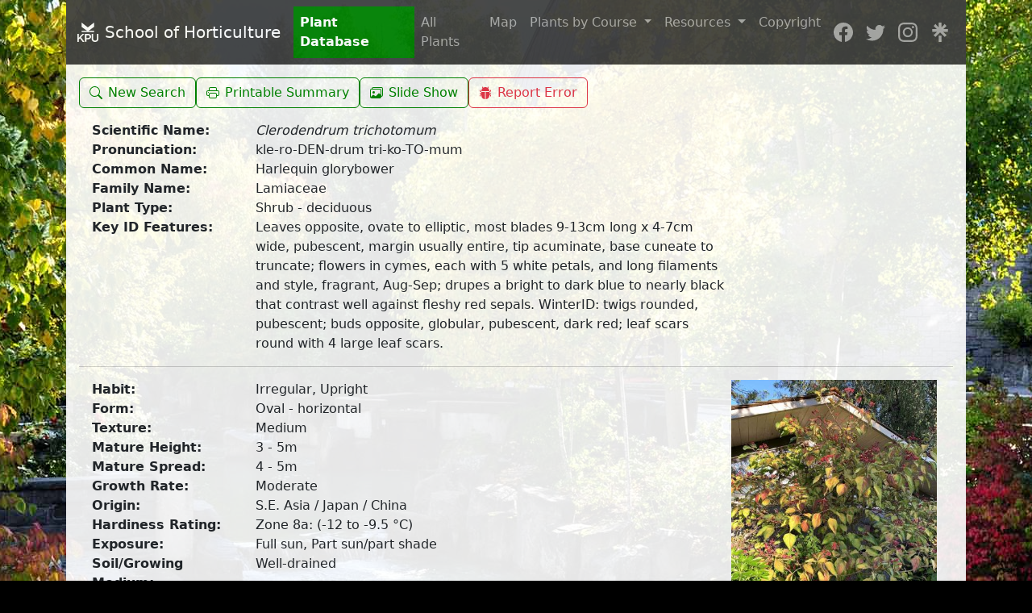

--- FILE ---
content_type: text/html; charset=utf-8
request_url: https://plantdatabase.kpu.ca/Plant/cltr
body_size: 34213
content:

<!DOCTYPE html>
<html>
<head>
    <meta charset="utf-8" />
    <meta name="viewport" content="width=device-width, initial-scale=1.0" />
    <title>Harlequin glorybower - KPU Plant DB</title>
    <meta name="description" content="Kwantlen Polytechnic University. School of Horticulture Plant Database. Langley British Columbia." />
    <meta name="keywords" content="school, horticulture, Foliage plant,Fruit type,Fruiting time,Full sun,Garden plants,Ground cover,Hanging basket,Hardiness,House plant identification,Indoor plant,Inflorescence type,Landscape design,Landscape plants,Landscape uses,Landscaping,Leaf apices,Leaf arrangement,Leaf base,Leaf margin,Leaf morphology,Leaf scar,Leaf shape,Leaf surface,Leaf texture,Leaf type,Leaf venation,Leaflet shape,Native plants,Organ modifications,Ornamental plants,Ornamental grasses,Part sun,Perennial boarder,Pest susceptibility,Plant characteristics,Plant database,Plant exposure,Plant family,Plant finder,Plant form,Plant habit,Plant ID,Plant identifier,Plant identification by,Plant images,Plant information,Plant pictures,Plant search,Plant texture,Plant type,Plants database,Pond plants,Rhizome,Rock Garden,Shade garden,Shade tree,Small garden,Street tree,Tropical plant identification,Urban agriculture,USDA plants,West coast gardening,Wild flower garden,Woody plants" />
    <meta name="robots" content="all">
    <meta name="google-site-verification" content="P9fiodQIPvCKjSGhbv0RtvXC6_eeQ9jHpnZIEygZ9Lc" />
    <meta name="revisit" content="after 10 days">
    <link rel="icon" href="https://d7rks6gxdl569.cloudfront.net/web/favicon.ico">
    <link rel="shortcut icon" href="https://d7rks6gxdl569.cloudfront.net/web/favicon.ico">
    <link rel="stylesheet" href="/css/site.min.css?v=ekYEZaluoASwFl6oGDUUQ9WoJ8qeZDORAxuZ7IX6A6M" async />
    <script src="/lib/bootstrap/js/bootstrap.bundle.min.js?v=qFsv4wd3fI60fwah7sOZ_L3f6D0lL9IC0-E1gFH88n0"></script>
</head>
<body class="main-body" style="background-image: url(https://d7rks6gxdl569.cloudfront.net/web/background.jpg);">
    <div class="container-lg">
        <nav class="navbar navbar-expand-lg navbar-dark sticky-top">
            <div class="container-fluid">
                <a class="navbar-brand" href="https://www.kpu.ca/hort">
                    <img src="/images/logo.svg" alt="" width="30" height="24" class="d-inline-block align-text-top">
                    School of Horticulture
                </a>
                <button class="navbar-toggler" type="button" data-bs-toggle="collapse" data-bs-target="#navbar-main" aria-controls="navbar-main" aria-expanded="false" aria-label="Toggle navigation">
                    <span class="navbar-toggler-icon"></span>
                </button>
                <div class="collapse navbar-collapse" id="navbar-main">
                    <ul class="navbar-nav me-auto mb-2 mb-lg-0">
                        <li class="nav-item">
                            <a class="nav-link active" aria-current="page" href="/">Plant Database</a>
                        </li>
                        <li class="nav-item">
                            <a class="nav-link " aria-current="page" href="/Plants?display=list">All Plants</a>
                        </li>
                        <li class="nav-item">
                            <a class="nav-link " " aria-current="page" href="/Map">Map</a>
                        </li>
                        <li class="nav-item dropdown">
                            <a class="nav-link dropdown-toggle" href="#" id="courseDropdown" role="button" data-bs-toggle="dropdown" aria-expanded="false">
                                Plants by Course
                            </a>
                            <ul class="dropdown-menu" aria-labelledby="courseDropdown">
                                    <li><a class="dropdown-item" href="/Plants?Search.Course=AARB%201012">AARB 1012</a></li>
                                    <li><a class="dropdown-item" href="/Plants?Search.Course=CLT%20Training">CLT Training</a></li>
                                    <li><a class="dropdown-item" href="/Plants?Search.Course=HORT%201155">HORT 1155</a></li>
                                    <li><a class="dropdown-item" href="/Plants?Search.Course=HORT%201193%2F1293">HORT 1193/1293</a></li>
                                    <li><a class="dropdown-item" href="/Plants?Search.Course=HORT%202355">HORT 2355</a></li>
                                    <li><a class="dropdown-item" href="/Plants?Search.Course=Level%201%20Apprenticeship">Level 1 Apprenticeship</a></li>
                                    <li><a class="dropdown-item" href="/Plants?Search.Course=Level%202%20Apprenticeship">Level 2 Apprenticeship</a></li>
                                    <li><a class="dropdown-item" href="/Plants?Search.Course=Level%203%20Apprenticeship">Level 3 Apprenticeship</a></li>
                                    <li><a class="dropdown-item" href="/Plants?Search.Course=Level%204%20Apprenticeship">Level 4 Apprenticeship</a></li>
                            </ul>
                        </li>
                        <li class="nav-item dropdown">
                            <a class="nav-link dropdown-toggle " href="#" id="navbar-resources" role="button" data-bs-toggle="dropdown" aria-expanded="false">
                                Resources
                            </a>
                            <ul class="dropdown-menu" " aria-labelledby="navbar-resources">
                                <li><a class="dropdown-item" href="/Resources/Plants">Plant Links</a></li>
                                <li><a class="dropdown-item" href="/Resources/Pests">Pest Links</a></li>
                                <li><a class="dropdown-item" href="/Resources/Books">Book Links</a></li>
                                <li><hr class="dropdown-divider"></li>
                                <li><a class="dropdown-item" href="http://libguides.kpu.ca/hort" target="_blank">Library Link</a></li>
                                <li><a class="dropdown-item" href="http://www.planthardiness.gc.ca/" target="_blank">Hardiness Zone Map</a></li>

                            </ul>
                        </li>
                        <li class="nav-item justify-content-between">
                            <a class="nav-link " aria-current="page" href="/Copyright">Copyright</a>
                        </li>
                    </ul>

                    <ul class="navbar-nav ms-auto flex-row gap-2 gap-lg-0">
                        <li class="nav-item">
                            <a class="nav-link" aria-current="page" href="https://www.facebook.com/kwantlenU" target="_blank">
                                <svg xmlns="http://www.w3.org/2000/svg" width="24" height="24" fill="currentColor" class="bi bi-facebook" viewBox="0 0 16 16">
                                    <path d="M16 8.049c0-4.446-3.582-8.05-8-8.05C3.58 0-.002 3.603-.002 8.05c0 4.017 2.926 7.347 6.75 7.951v-5.625h-2.03V8.05H6.75V6.275c0-2.017 1.195-3.131 3.022-3.131.876 0 1.791.157 1.791.157v1.98h-1.009c-.993 0-1.303.621-1.303 1.258v1.51h2.218l-.354 2.326H9.25V16c3.824-.604 6.75-3.934 6.75-7.951z" />
                                </svg>
                            </a>
                        </li>

                        <li class="nav-item">
                            <a class="nav-link" aria-current="page" href="https://twitter.com/kwantlenu" target="_blank">
                                <svg xmlns="http://www.w3.org/2000/svg" width="24" height="24" fill="currentColor" class="bi bi-twitter" viewBox="0 0 16 16">
                                    <path d="M5.026 15c6.038 0 9.341-5.003 9.341-9.334 0-.14 0-.282-.006-.422A6.685 6.685 0 0 0 16 3.542a6.658 6.658 0 0 1-1.889.518 3.301 3.301 0 0 0 1.447-1.817 6.533 6.533 0 0 1-2.087.793A3.286 3.286 0 0 0 7.875 6.03a9.325 9.325 0 0 1-6.767-3.429 3.289 3.289 0 0 0 1.018 4.382A3.323 3.323 0 0 1 .64 6.575v.045a3.288 3.288 0 0 0 2.632 3.218 3.203 3.203 0 0 1-.865.115 3.23 3.23 0 0 1-.614-.057 3.283 3.283 0 0 0 3.067 2.277A6.588 6.588 0 0 1 .78 13.58a6.32 6.32 0 0 1-.78-.045A9.344 9.344 0 0 0 5.026 15z" />
                                </svg>
                            </a>
                        </li>
                        <li class="nav-item">
                            <a class="nav-link" aria-current="page" href="https://www.instagram.com/kwantlenu/" target="_blank">
                                <svg xmlns="http://www.w3.org/2000/svg" width="24" height="24" fill="currentColor" class="bi bi-instagram" viewBox="0 0 16 16">
                                    <path d="M8 0C5.829 0 5.556.01 4.703.048 3.85.088 3.269.222 2.76.42a3.917 3.917 0 0 0-1.417.923A3.927 3.927 0 0 0 .42 2.76C.222 3.268.087 3.85.048 4.7.01 5.555 0 5.827 0 8.001c0 2.172.01 2.444.048 3.297.04.852.174 1.433.372 1.942.205.526.478.972.923 1.417.444.445.89.719 1.416.923.51.198 1.09.333 1.942.372C5.555 15.99 5.827 16 8 16s2.444-.01 3.298-.048c.851-.04 1.434-.174 1.943-.372a3.916 3.916 0 0 0 1.416-.923c.445-.445.718-.891.923-1.417.197-.509.332-1.09.372-1.942C15.99 10.445 16 10.173 16 8s-.01-2.445-.048-3.299c-.04-.851-.175-1.433-.372-1.941a3.926 3.926 0 0 0-.923-1.417A3.911 3.911 0 0 0 13.24.42c-.51-.198-1.092-.333-1.943-.372C10.443.01 10.172 0 7.998 0h.003zm-.717 1.442h.718c2.136 0 2.389.007 3.232.046.78.035 1.204.166 1.486.275.373.145.64.319.92.599.28.28.453.546.598.92.11.281.24.705.275 1.485.039.843.047 1.096.047 3.231s-.008 2.389-.047 3.232c-.035.78-.166 1.203-.275 1.485a2.47 2.47 0 0 1-.599.919c-.28.28-.546.453-.92.598-.28.11-.704.24-1.485.276-.843.038-1.096.047-3.232.047s-2.39-.009-3.233-.047c-.78-.036-1.203-.166-1.485-.276a2.478 2.478 0 0 1-.92-.598 2.48 2.48 0 0 1-.6-.92c-.109-.281-.24-.705-.275-1.485-.038-.843-.046-1.096-.046-3.233 0-2.136.008-2.388.046-3.231.036-.78.166-1.204.276-1.486.145-.373.319-.64.599-.92.28-.28.546-.453.92-.598.282-.11.705-.24 1.485-.276.738-.034 1.024-.044 2.515-.045v.002zm4.988 1.328a.96.96 0 1 0 0 1.92.96.96 0 0 0 0-1.92zm-4.27 1.122a4.109 4.109 0 1 0 0 8.217 4.109 4.109 0 0 0 0-8.217zm0 1.441a2.667 2.667 0 1 1 0 5.334 2.667 2.667 0 0 1 0-5.334z" />
                                </svg>
                            </a>
                        </li>
                        <li class="nav-item">
                            <a class="nav-link" aria-current="page" href="https://linktr.ee/kwantlenU" target="_blank">
                                <svg xmlns="http://www.w3.org/2000/svg" width="24" height="24" preserveAspectRatio="xMidYMid meet" viewBox="0 0 24 24"><path fill="currentColor" d="m13.736 5.853l4.005-4.117l2.325 2.38l-4.2 4.005h5.908v3.305h-5.937l4.229 4.108l-2.325 2.334l-5.74-5.769l-5.741 5.769l-2.325-2.325l4.229-4.108H2.226V8.121h5.909l-4.2-4.004l2.324-2.381l4.005 4.117V0h3.472zm-3.472 10.306h3.472V24h-3.472z" /></svg>
                            </a>
                        </li>

                    </ul>
                </div>
            </div>
        </nav>
        <div class="content-wrapper">
            


<div class="content-body plant-page">
    <div style="display: flex; gap:8px; width: 100%">
        <a class="btn btn-outline-primary" role="button" href="/">
            <svg xmlns="http://www.w3.org/2000/svg" width="18" height="18" fill="currentColor" class="bi bi-search" viewBox="0 0 18 18">
                <path d="M11.742 10.344a6.5 6.5 0 1 0-1.397 1.398h-.001c.03.04.062.078.098.115l3.85 3.85a1 1 0 0 0 1.415-1.414l-3.85-3.85a1.007 1.007 0 0 0-.115-.1zM12 6.5a5.5 5.5 0 1 1-11 0 5.5 5.5 0 0 1 11 0z" />
            </svg> 
            <span class="d-none d-lg-inline-block">New Search</span>
        </a>
        <a target="_blank" class="btn btn-outline-primary" role="button" href="/PlantPrint/cltr">
            <svg xmlns="http://www.w3.org/2000/svg" width="18" height="18" fill="currentColor" class="bi bi-printer" viewBox="0 0 18 18">
                <path d="M2.5 8a.5.5 0 1 0 0-1 .5.5 0 0 0 0 1z" />
                <path d="M5 1a2 2 0 0 0-2 2v2H2a2 2 0 0 0-2 2v3a2 2 0 0 0 2 2h1v1a2 2 0 0 0 2 2h6a2 2 0 0 0 2-2v-1h1a2 2 0 0 0 2-2V7a2 2 0 0 0-2-2h-1V3a2 2 0 0 0-2-2H5zM4 3a1 1 0 0 1 1-1h6a1 1 0 0 1 1 1v2H4V3zm1 5a2 2 0 0 0-2 2v1H2a1 1 0 0 1-1-1V7a1 1 0 0 1 1-1h12a1 1 0 0 1 1 1v3a1 1 0 0 1-1 1h-1v-1a2 2 0 0 0-2-2H5zm7 2v3a1 1 0 0 1-1 1H5a1 1 0 0 1-1-1v-3a1 1 0 0 1 1-1h6a1 1 0 0 1 1 1z" />
            </svg> 
            <span class="d-none d-lg-inline-block">Printable Summary</span>
        </a>
        <a target="_blank" class="btn btn-outline-primary" role="button" href="/PlantSlideShow/cltr">
            <svg xmlns="http://www.w3.org/2000/svg" width="18" height="18" fill="currentColor" class="bi bi-search" viewBox="0 0 18 18">
                <path d="M4.502 9a1.5 1.5 0 1 0 0-3 1.5 1.5 0 0 0 0 3z" />
                <path d="M14.002 13a2 2 0 0 1-2 2h-10a2 2 0 0 1-2-2V5A2 2 0 0 1 2 3a2 2 0 0 1 2-2h10a2 2 0 0 1 2 2v8a2 2 0 0 1-1.998 2zM14 2H4a1 1 0 0 0-1 1h9.002a2 2 0 0 1 2 2v7A1 1 0 0 0 15 11V3a1 1 0 0 0-1-1zM2.002 4a1 1 0 0 0-1 1v8l2.646-2.354a.5.5 0 0 1 .63-.062l2.66 1.773 3.71-3.71a.5.5 0 0 1 .577-.094l1.777 1.947V5a1 1 0 0 0-1-1h-10z" />
            </svg> <span class="d-none d-lg-inline-block">Slide Show</span>
        </a>
        <a href="mailto:plant.app@kpu.ca?Subject=Plant Database Error (cltr) - Clerodendrum trichotomum" class="btn btn-outline-danger" role="button">
            <svg xmlns="http://www.w3.org/2000/svg" width="18" height="18" fill="currentColor" class="bi bi-bug-fill" viewBox="0 0 18 18">
                <path d="M4.978.855a.5.5 0 1 0-.956.29l.41 1.352A4.985 4.985 0 0 0 3 6h10a4.985 4.985 0 0 0-1.432-3.503l.41-1.352a.5.5 0 1 0-.956-.29l-.291.956A4.978 4.978 0 0 0 8 1a4.979 4.979 0 0 0-2.731.811l-.29-.956z" />
                <path d="M13 6v1H8.5v8.975A5 5 0 0 0 13 11h.5a.5.5 0 0 1 .5.5v.5a.5.5 0 1 0 1 0v-.5a1.5 1.5 0 0 0-1.5-1.5H13V9h1.5a.5.5 0 0 0 0-1H13V7h.5A1.5 1.5 0 0 0 15 5.5V5a.5.5 0 0 0-1 0v.5a.5.5 0 0 1-.5.5H13zm-5.5 9.975V7H3V6h-.5a.5.5 0 0 1-.5-.5V5a.5.5 0 0 0-1 0v.5A1.5 1.5 0 0 0 2.5 7H3v1H1.5a.5.5 0 0 0 0 1H3v1h-.5A1.5 1.5 0 0 0 1 11.5v.5a.5.5 0 1 0 1 0v-.5a.5.5 0 0 1 .5-.5H3a5 5 0 0 0 4.5 4.975z" />
            </svg> <span class="d-none d-lg-inline-block">Report Error</span>
        </a>
    </div>

    <div class="card">
        <div class="card-body">
            <p class="card-text">
                <div class="row g-0">
                    <div class="col-md-9">
                        <div class="row">
                            <div class="col-md-3 field-label">Scientific Name:</div>
                            <div class="col-md-9">
                                <span class="scientific1">Clerodendrum trichotomum</span>
                                <span class="scientific2"></span>
                                <span class="scientific3"></span>
                                <span class="scientific4"></span>
                            </div>
                        </div>
                        
            <div class='row'>
                <div class='col-md-3 field-label'>Pronunciation:</div>
                <div class='col-md-9'>kle-ro-DEN-drum tri-ko-TO-mum</div>
            </div>
        
                        
            <div class='row'>
                <div class='col-md-3 field-label'>Common Name:</div>
                <div class='col-md-9'>Harlequin glorybower</div>
            </div>
        
                        
            <div class='row'>
                <div class='col-md-3 field-label'>Family Name:</div>
                <div class='col-md-9'>Lamiaceae</div>
            </div>
        
                        
            <div class='row'>
                <div class='col-md-3 field-label'>Plant Type:</div>
                <div class='col-md-9'>Shrub - deciduous</div>
            </div>
        
                        
            <div class='row'>
                <div class='col-md-3 field-label'>Key ID Features:</div>
                <div class='col-md-9'>Leaves opposite, ovate to elliptic, most blades 9-13cm long x 4-7cm wide, pubescent, margin usually entire, tip acuminate, base cuneate to truncate; flowers in cymes, each with 5 white petals, and long filaments and style, fragrant, Aug-Sep; drupes a bright to dark blue to nearly black that contrast well against fleshy red sepals. WinterID: twigs rounded, pubescent; buds opposite, globular, pubescent, dark red; leaf scars round with 4 large leaf scars.
</div>
            </div>
        
                    </div>
                </div>
            </p>
        </div>
    </div>

    <div class="card">
        <div class="card-body">
            <p class="card-text">
                <div class="row g-0">
                    <div class="col-md-9">
                        
            <div class='row'>
                <div class='col-md-3 field-label'>Habit:</div>
                <div class='col-md-9'>Irregular, Upright</div>
            </div>
        
                        
            <div class='row'>
                <div class='col-md-3 field-label'>Form:</div>
                <div class='col-md-9'>Oval - horizontal</div>
            </div>
        
                        
            <div class='row'>
                <div class='col-md-3 field-label'>Texture:</div>
                <div class='col-md-9'>Medium</div>
            </div>
        
                        
            <div class='row'>
                <div class='col-md-3 field-label'>Mature Height:</div>
                <div class='col-md-9'>3 - 5m</div>
            </div>
        
                        
            <div class='row'>
                <div class='col-md-3 field-label'>Mature Spread:</div>
                <div class='col-md-9'>4 - 5m</div>
            </div>
        
                        
            <div class='row'>
                <div class='col-md-3 field-label'>Growth Rate:</div>
                <div class='col-md-9'>Moderate</div>
            </div>
        
                        
            <div class='row'>
                <div class='col-md-3 field-label'>Origin:</div>
                <div class='col-md-9'>S.E. Asia / Japan / China</div>
            </div>
        
                        
            <div class='row'>
                <div class='col-md-3 field-label'>Hardiness Rating:</div>
                <div class='col-md-9'>Zone 8a: (-12 to -9.5 °C)</div>
            </div>
        
                        
            <div class='row'>
                <div class='col-md-3 field-label'>Exposure:</div>
                <div class='col-md-9'>Full sun, Part sun/part shade</div>
            </div>
        
                        
            <div class='row'>
                <div class='col-md-3 field-label'>Soil/Growing Medium:</div>
                <div class='col-md-9'>Well-drained</div>
            </div>
        
                        
            <div class='row'>
                <div class='col-md-3 field-label'>Water Use:</div>
                <div class='col-md-9'>Moderate</div>
            </div>
        
                        
            <div class='row'>
                <div class='col-md-3 field-label'>Landscape Uses:</div>
                <div class='col-md-9'>Fall interest, Hedge row, Mixed shrub border, Summer interest, Woodland margin</div>
            </div>
        
                        
            <div class='row'>
                <div class='col-md-3 field-label'>Additional Info:</div>
                <div class='col-md-9'><a href ='https://www.google.com/search?q=Clerodendrum+trichotomum' target='_blank'>Google</a>. The variegated cultivar, <a href ='https://www.google.com/search?q=Clerodendrum+trichotomum+Carnival' target='_blank'>C. 'Carnival'</a>, has won the RHS Award of Garden Merit. </div>
            </div>
        

                    </div>
                    <div class="col-md-3 align-items-center">
                        <a target="_blank" href="/PlantSlideShow/cltr?image=h1">
                            <img class="img-fluid" src="https://d7rks6gxdl569.cloudfront.net/thumbnails/cltrh1.jpg" onerror="this.onerror=()=>{ this.src='';}; this.src='https://d7rks6gxdl569.cloudfront.net/plants/cltrh1.jpg'" loading="lazy" />
                        </a>
                    </div>
                </div>
            </p>
        </div>
    </div>

    <div class="card">
        <div class="card-body">
            <p class="card-text">
                <div class="row g-0">
                    <div class="col-md-9">
                        <div class="row">
                            <div class="col-md-3 field-label">Leaf Morphology:</div>
                            <div class="col-md-9"><a target="_blank" href="https://en.wikipedia.org/wiki/Glossary_of_leaf_morphology">Glossary</a></div>
                        </div>
                        
            <div class='row'>
                <div class='col-md-3 field-label'>Form:</div>
                <div class='col-md-9'>Simple</div>
            </div>
        
                        
            <div class='row'>
                <div class='col-md-3 field-label'>Arrangement:</div>
                <div class='col-md-9'>Opposite</div>
            </div>
        
                        
            <div class='row'>
                <div class='col-md-3 field-label'>Texture/Venation:</div>
                <div class='col-md-9'>Soft flexible, Pinnate venation</div>
            </div>
        
                        
            <div class='row'>
                <div class='col-md-3 field-label'>Surfaces:</div>
                <div class='col-md-9'>Pubescent</div>
            </div>
        
                        
                        
            <div class='row'>
                <div class='col-md-3 field-label'>Colour in Summer:</div>
                <div class='col-md-9'>Dark-green</div>
            </div>
        
                        
            <div class='row'>
                <div class='col-md-3 field-label'>Colour in Fall:</div>
                <div class='col-md-9'>Yellow, Red</div>
            </div>
        
                        
            <div class='row'>
                <div class='col-md-3 field-label'>Shapes:</div>
                <div class='col-md-9'>Elliptic, Ovate</div>
            </div>
        
                        
            <div class='row'>
                <div class='col-md-3 field-label'>Apices:</div>
                <div class='col-md-9'>Acuminate</div>
            </div>
        
                        
            <div class='row'>
                <div class='col-md-3 field-label'>Bases:</div>
                <div class='col-md-9'>Cuneate, Truncate</div>
            </div>
        
                        
            <div class='row'>
                <div class='col-md-3 field-label'>Margins:</div>
                <div class='col-md-9'>Entire</div>
            </div>
        
                        
            <div class='row'>
                <div class='col-md-3 field-label'>Additional Info:</div>
                <div class='col-md-9'>Peanut butter odour released when bruised</div>
            </div>
        
                    </div>
                    <div class="col-md-3 align-items-center">
                        <a target="_blank" href="/PlantSlideShow/cltr?image=l1">
                            <img class="img-fluid" src="https://d7rks6gxdl569.cloudfront.net/thumbnails/cltrl1.jpg" onerror="this.onerror=()=>{ this.src='';}; this.src='https://d7rks6gxdl569.cloudfront.net/plants/cltrl1.jpg'" loading="lazy" />
                        </a>
                    </div>
                </div>
            </p>
        </div>
    </div>

    <div class="card">
        <div class="card-body">
            <p class="card-text">
                <div class="row g-0">
                    <div class="col-md-9">
                        
            <div class='row'>
                <div class='col-md-3 field-label'>Inflorescence Type:</div>
                <div class='col-md-9'>Cyme, Floriferous</div>
            </div>
        
                        
            <div class='row'>
                <div class='col-md-3 field-label'>Flower Morphology:</div>
                <div class='col-md-9'>Flowers perfect</div>
            </div>
        
                        
            <div class='row'>
                <div class='col-md-3 field-label'>Number Of Petals:</div>
                <div class='col-md-9'>5</div>
            </div>
        
                        
            <div class='row'>
                <div class='col-md-3 field-label'>Corolla Shape:</div>
                <div class='col-md-9'>Rotate/stellate</div>
            </div>
        
                        
            <div class='row'>
                <div class='col-md-3 field-label'>Ovary Position:</div>
                <div class='col-md-9'>Inferior</div>
            </div>
        
                        
            <div class='row'>
                <div class='col-md-3 field-label'>Colour (petals):</div>
                <div class='col-md-9'>White</div>
            </div>
        
                        
            <div class='row'>
                <div class='col-md-3 field-label'>Flower Scent:</div>
                <div class='col-md-9'>Fragrant</div>
            </div>
        
                        
            <div class='row'>
                <div class='col-md-3 field-label'>Flower Time at Peak:</div>
                <div class='col-md-9'>Jul, Aug, Sep</div>
            </div>
        
                        
                    </div>
                    <div class="col-md-3 align-items-center">
                        <a target="_blank" href="/PlantSlideShow/cltr?image=f1">
                            <img class="img-fluid" src="https://d7rks6gxdl569.cloudfront.net/thumbnails/cltrf1.jpg" onerror="this.onerror=()=>{ this.src='';}; this.src='https://d7rks6gxdl569.cloudfront.net/plants/cltrf1.jpg'" loading="lazy" />
                        </a>
                    </div>
                </div>
            </p>
        </div>
    </div>

    <div class="card">
        <div class="card-body">
            <p class="card-text">
                <div class="row g-0">
                    <div class="col-md-9">
                        
            <div class='row'>
                <div class='col-md-3 field-label'>Fruit Type:</div>
                <div class='col-md-9'>Drupe</div>
            </div>
        
                        
            <div class='row'>
                <div class='col-md-3 field-label'>Fruit Colour:</div>
                <div class='col-md-9'>Blue, Black</div>
            </div>
        
                        
            <div class='row'>
                <div class='col-md-3 field-label'>Fruiting Time:</div>
                <div class='col-md-9'>Sep, Oct</div>
            </div>
        
                        
            <div class='row'>
                <div class='col-md-3 field-label'>Additional Info:</div>
                <div class='col-md-9'>Showy</div>
            </div>
        
                    </div>
                    <div class="col-md-3 align-items-center">
                        <a target="_blank" href="/PlantSlideShow/cltr?image=t1">
                            <img class="img-fluid" src="https://d7rks6gxdl569.cloudfront.net/thumbnails/cltrt1.jpg" onerror="this.onerror=()=>{ this.src='';}; this.src='https://d7rks6gxdl569.cloudfront.net/plants/cltrt1.jpg'" loading="lazy" />
                        </a>

                    </div>
                </div>
            </p>
        </div>
    </div>

    <div class="card">
        <div class="card-body">
            <p class="card-text">
                <div class="row g-0">
                    <div id="bark-other-meta" class="col-md-6 plant-two-image-column">
                        
            <div class='row'>
                <div class='col-md-3 field-label'>Bark Morphology:</div>
                <div class='col-md-9'>Lightly fissured, Multi-stem trunk</div>
            </div>
        
                        
            <div class='row'>
                <div class='col-md-3 field-label'>Bark or Stem Colour:</div>
                <div class='col-md-9'>Grey, Brown</div>
            </div>
        
                        
                        
            <div class='row'>
                <div class='col-md-3 field-label'>Leaf Bud Type:</div>
                <div class='col-md-9'>Rounded or globular</div>
            </div>
        
                        
            <div class='row'>
                <div class='col-md-3 field-label'>Leaf Scar Shape:</div>
                <div class='col-md-9'>Round</div>
            </div>
        
                        

                        
            <div class='row'>
                <div class='col-md-3 field-label'>Propagation:</div>
                <div class='col-md-9'>Seed</div>
            </div>
        
                        
                        
                        
            <div class='row'>
                <div class='col-md-3 field-label'>Maintenance:</div>
                <div class='col-md-9'>Medium</div>
            </div>
        
                        
            <div class='row'>
                <div class='col-md-3 field-label'>Other:</div>
                <div class='col-md-9'>May survive in zone 7 with cold winter weather protection</div>
            </div>
        
                        
            <div class='row'>
                <div class='col-md-3 field-label'>Pest Susceptibility:</div>
                <div class='col-md-9'>(Pest resistant, Disease resistant)</div>
            </div>
        
                        
                    </div>
                    <div id="bark-image" class="col-md-3 align-items-center">
                        <a target="_blank" href="/PlantSlideShow/cltr?image=k">
                            <img class="img-fluid" src="https://d7rks6gxdl569.cloudfront.net/thumbnails/cltrk.jpg" onerror="this.onerror=()=>{ this.src='';}; this.src='https://d7rks6gxdl569.cloudfront.net/plants/cltrk.jpg'" loading="lazy" />
                        </a>
                    </div>
                    <div id="other-image" class="col-md-3 align-items-center">
                        <a target="_blank" href="/PlantSlideShow/cltr?image=o">
                            <img class="img-fluid" src="https://d7rks6gxdl569.cloudfront.net/thumbnails/cltro.jpg" onerror="this.onerror=()=>{ this.src='';}; this.src=''; var o = document.getElementById('other-image'); o.remove(); document.getElementById('bark-other-meta').className='col-md-9';" loading="lazy" />
                        </a>
                    </div>
                </div>
            </p>
        </div>
    </div>
        <div class="card">
            <div class="card-body">
                <p class="card-text">
                    <div class="row g-0">
                        <div class="col-md-9">
                            <div class="col-md-3 field-label">
                                Course(s):
                            </div>
                            <div class="col-md-9">
                                <ul>
                                        <li>
                                            not used (off campus)
                                        </li>
                                </ul>
                            </div>
                            <div class="col-md-3 field-label">
                                Location(s):
                            </div>
                            <div class="col-md-9">
                                <ul>


                                        <li>
                                            <span class="location-code">(NCA)</span>&nbsp;
                                                <span>Not Currently Available</span>
                                                    <span> : (QE Park - pitch and putt)</span>
                                        </li>
                                </ul>
                            </div>
                        </div>
                    </div>

                    <a href="/Map">Location Map</a>
                </p>
            </div>
        </div>
</div>


        </div>
    </div>

    

    
    <script type="text/javascript">
        window.addEventListener("DOMContentLoaded", function () {

            var imgs = document.getElementsByClassName('img-fallback');

            function onImgError(e) {
                alert('NAME: ' + this.name + " SRC: " + this.src);
                var fallbackUrlsRaw = this.getAttribute('fallbackUrls');
                //alert(fallbackUrlsRaw);

                if (!fallbackUrlsRaw) {

                    this.onerror = null;
                    this.src = '';
                    this.removeEventListener("error", onImgError);
                    alert("REMOVE EVENT LISTENER");
                    //if (this.src != '') {
                    //    this.src = '';

                    //}
                    return null;
                }
                var fallbackUrls = e.dataset.fallbackUrlsRaw.split(',');

                var newIndex = e.dataset.fallbackIndex || 0;

                if (newIndex < fallbackUrls.length) {
                    this.src = fallbackUrls[newIndex];
                    this.dataset.fallbackIndex = newIndex;
                }
            }

            for (var i = 0; i < imgs.length; i++) {
                var img = imgs[i];

                img.addEventListener("error", onImgError);
            }

        });
    </script>
    
</body>
</html>
